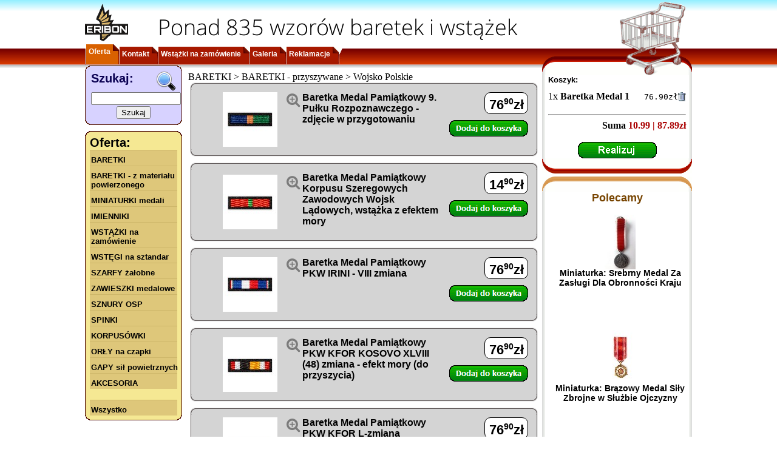

--- FILE ---
content_type: text/html; charset=UTF-8
request_url: https://baretki.eu/index.php?kategoria=6&dodaj=3762&rand=1&strona=3
body_size: 6138
content:
<!DOCTYPE html PUBLIC "-//W3C//DTD XHTML 1.0 Transitional//EN"
        "http://www.w3.org/TR/xhtml1/DTD/xhtml1-transitional.dtd">
<html xmlns="http://www.w3.org/1999/xhtml" xml:lang="pl" lang="pl">
<head>
    <script async src="//pagead2.googlesyndication.com/pagead/js/adsbygoogle.js"></script>
    <script>
      (adsbygoogle = window.adsbygoogle || []).push({
        google_ad_client: "ca-pub-3911907195812589",
        enable_page_level_ads: true
      });
    </script>
    <meta http-equiv="Content-Type" content="application/xhtml+xml; charset=utf-8"/>
    <title>www.Baretki.eu - produkcja baretek, wstażki, imienniki</title>
    <meta name="Author" content="Dariusz Prochownik"/>
    <meta name="keywords"
          content="baretki, baretka, odznaczenie, odznaczenia, medal, medale, order, ordery, sklep internetowy"/>
    <meta name="description"
          content="Od lat tworzymy baretki dla różnych służb mundurowych. Jeżeli potrzebujesz baretki do swojego odznaczenia na tej stronie możesz ją zamówić. Wykonujemy również niestandardowe zamówienia."/>
    <meta name="robots" content="index,follow"/>
    <link rel="stylesheet" href="css/font-eribon4.min.css" type="text/css"/>
    <link rel="stylesheet" href="https://baretki.eu/css/layout35.min.css?_r=3" type="text/css"/>
    <script language="javascript" type="text/javascript">
        
        var pageURL = "https://baretki.eu/";
        var sessionx = "279b8cae45ffe019680000253e2ea139b2ba73eb";
                        var salt = "181912091246970c3302fbb9844517993";
        
    </script>
    <script language="javascript" src="https://baretki.eu/js/jquery.min.js?_av=6" type="text/javascript"></script>
    <script language="javascript" src="https://baretki.eu/js/jquery.json.min.js?_av=6" type="text/javascript"></script>
    <script language="javascript" src="https://baretki.eu/js/encoder.min.js?_av=6" type="text/javascript"></script>
    <script language="javascript" src="https://baretki.eu/js/jquery.lightbox.min.js?_av=6" type="text/javascript"></script>
    <script language="javascript" src="https://baretki.eu/js/jquery.ui.min.js?_av=6" type="text/javascript"></script>
    <link rel="stylesheet" href="https://baretki.eu/css/jquery.lightbox.css?_av=6" type="text/css"/>
    <script language="javascript" src="https://baretki.eu/js/site.min.js?_av=6" type="text/javascript"></script>
    <link rel="shortcut icon" href="site.ico"/>
    
                <script language="javascript" src="https://baretki.eu/js/jquery.validate.min.js?_av=6" type="text/javascript"></script>
            <script language="javascript" src="https://baretki.eu/js/messages_pl.js?_av=6" type="text/javascript"></script>
            <script language="javascript" src="https://baretki.eu/js/products.min.js?_av=6" type="text/javascript"></script>
            <script language="javascript" src="https://baretki.eu/js/menuscroller2.min.js?_av=6" type="text/javascript"></script>
            <script language="javascript" src="https://baretki.eu/js/lmenu5.min.js?_av=6" type="text/javascript"></script>
            <script language="javascript" src="https://baretki.eu/js/tmenu.min.js?_av=6" type="text/javascript"></script>
            <script language="javascript" src="js/promoted.min.js?_av=6" type="text/javascript"></script>
                    
    
</head>
<body>
<div id="fb-root"></div>
<div id="canvas">
    <div id="sub-canvas">
        <div id="header" class="logo">
            <div class="head-info">Ponad 835 wzorów baretek i wstążek</div>
                                            </div>
        <div id="tmenu"><ul>
  <li class="start">&nbsp;</li>
    <li class="tmenu_item sel"><div><a class="std" href="https://baretki.eu/index.php">Oferta</a></div></li>
    <li class="tmenu_item"><div><a class="std" href="https://baretki.eu/contact.php">Kontakt</a></div></li>
    <li class="tmenu_item"><div><a class="std" href="https://baretki.eu/wstazki_na_zamowienie.php">Wstążki na zamówienie</a></div></li>
    <li class="tmenu_item"><div><a class="std" href="https://sites.google.com/site/wwwbaretkieu/">Galeria</a></div></li>
    <li class="tmenu_item"><div><a class="std" href="reklamacje.php">Reklamacje</a></div></li>
    <li class="end">&nbsp;</li>
</ul>
<div class="user_data">
</div>

</div>
                <div id="content" class="tbl">
                        <div class="lcolumn">
                <div class="lcolumn-content">
                    <table class="search_box" border="0" cellspacing="0" cellpadding="0">
  <tr><td class="tl"/><td class="tc"/><td class="tr"/></tr>
  <tr>
    <td class="ml"/>
    <td class="mc">
            <form action="https://baretki.eu/index.php?kategoria=-1" name="szukaj" method="post">
        <table class="search_params">
          <tr><td class="tal tam search_label">Szukaj:<img class="right" src="https://baretki.eu/img/layout/search/loup.gif"/></td></tr>
          <tr><td class="tal"><input type="edit" name="search_text" class="search_text"/></td></tr>
          <tr><td class="tac"><input type="submit" value="Szukaj"/></td></tr>
        </table>
      </form>
    </td>
    <td class="mr"/>
  </tr>
  <tr><td class="bl"/><td class="bc"/><td class="br"/></tr>
</table>                    
                                                    <table class="lmenu" border="0" cellspacing="0" cellpadding="0">
        <tr>
            <td class="tl"/>
            <td class="tc"/>
            <td class="tr"/>
        </tr>
        <tr>
            <td class="ml"/>
            <td class="mc">
                <p class="lmenu_label">Oferta:</p>
                <div id="lmenu_items" style="display:none">
                                                <a href="javascript:" class="std">BARETKI</a>
            <div>
                                            <a href="javascript:" class="std">BARETKI  -  z pinsami</a>
            <div>
                                                            <a href="https://baretki.eu/index.php?kategoria=120" class="std products-owner">Wojsko Polskie</a>
                                                                    <a href="https://baretki.eu/index.php?kategoria=121" class="std products-owner">Wojsko (zagraniczne)</a>
                                                                    <a href="https://baretki.eu/index.php?kategoria=122" class="std products-owner">Straż Pożarna</a>
                                                                    <a href="https://baretki.eu/index.php?kategoria=123" class="std products-owner">Policja</a>
                                                                    <a href="https://baretki.eu/index.php?kategoria=133" class="std products-owner">Łowiectwo</a>
                                                                    <a href="https://baretki.eu/index.php?kategoria=124" class="std products-owner">PCK</a>
                                                                    <a href="https://baretki.eu/index.php?kategoria=125" class="std products-owner">Kombatanckie</a>
                                                                    <a href="https://baretki.eu/index.php?kategoria=163" class="std products-owner">Krwiodawstwo</a>
                                                                    <a href="https://baretki.eu/index.php?kategoria=126" class="std products-owner">Kultura/Edukacja</a>
                                                                    <a href="https://baretki.eu/index.php?kategoria=127" class="std products-owner">Straż Graniczna Służba Celna</a>
                                                                    <a href="https://baretki.eu/index.php?kategoria=128" class="std products-owner">Służba Więzienna</a>
                                                                    <a href="https://baretki.eu/index.php?kategoria=162" class="std products-owner">Straż Miejska</a>
                                                                    <a href="https://baretki.eu/index.php?kategoria=129" class="std products-owner">Harcerstwo</a>
                                                                    <a href="https://baretki.eu/index.php?kategoria=132" class="std products-owner">LOK</a>
                                                                    <a href="https://baretki.eu/index.php?kategoria=135" class="std products-owner">Samorządowe</a>
                                                                    <a href="https://baretki.eu/index.php?kategoria=130" class="std products-owner">Górnictwo</a>
                                                                    <a href="https://baretki.eu/index.php?kategoria=131" class="std products-owner">PTTK/Turystyka</a>
                                                                    <a href="https://baretki.eu/index.php?kategoria=134" class="std products-owner">Rosja, ZSRR</a>
                                                                    <a href="https://baretki.eu/index.php?kategoria=136" class="std products-owner">Inne ...</a>
                                                                    <a href="https://baretki.eu/index.php?kategoria=137" class="std products-owner">Inne</a>
                                    </div>
                                        <a href="javascript:" class="std">BARETKI  -  przyszywane</a>
            <div>
                                                            <span class="sel2">Wojsko Polskie</span>
                                                                    <a href="https://baretki.eu/index.php?kategoria=24" class="std products-owner">Wojsko (zagraniczne)</a>
                                                                    <a href="https://baretki.eu/index.php?kategoria=4" class="std products-owner">Straż Pożarna</a>
                                                                    <a href="https://baretki.eu/index.php?kategoria=2" class="std products-owner">Policja</a>
                                                                    <a href="https://baretki.eu/index.php?kategoria=13" class="std products-owner">PCK</a>
                                                                    <a href="https://baretki.eu/index.php?kategoria=1" class="std products-owner">Kombatanckie</a>
                                                                    <a href="https://baretki.eu/index.php?kategoria=164" class="std products-owner">Krwiodawstwo</a>
                                                                    <a href="https://baretki.eu/index.php?kategoria=14" class="std products-owner">Kultura/Edukacja</a>
                                                                    <a href="https://baretki.eu/index.php?kategoria=3" class="std products-owner">Straż Graniczna Służba Celna</a>
                                                                    <a href="https://baretki.eu/index.php?kategoria=5" class="std products-owner">Służba Więzienna</a>
                                                                    <a href="https://baretki.eu/index.php?kategoria=67" class="std products-owner">Straż Miejska</a>
                                                                    <a href="https://baretki.eu/index.php?kategoria=7" class="std products-owner">Harcerstwo</a>
                                                                    <a href="https://baretki.eu/index.php?kategoria=9" class="std products-owner">Górnictwo</a>
                                                                    <a href="https://baretki.eu/index.php?kategoria=11" class="std products-owner">PTTK/Turystyka</a>
                                                                    <a href="https://baretki.eu/index.php?kategoria=10" class="std products-owner">LOK</a>
                                                                    <a href="https://baretki.eu/index.php?kategoria=12" class="std products-owner">Łowiectwo</a>
                                                                    <a href="https://baretki.eu/index.php?kategoria=40" class="std products-owner">Rosja, ZSRR</a>
                                                                    <a href="https://baretki.eu/index.php?kategoria=59" class="std products-owner">Samorządowe</a>
                                                                    <a href="https://baretki.eu/index.php?kategoria=15" class="std products-owner">Inne</a>
                                    </div>
                                        <a href="javascript:" class="std">CYFRY, akcesoria</a>
            <div>
                                                            <a href="https://baretki.eu/index.php?kategoria=174" class="std products-owner">Motylkowa zatyczka</a>
                                                                    <a href="https://baretki.eu/index.php?kategoria=139" class="std products-owner">Cyfry</a>
                                    </div>
                        </div>
                                                        <a href="https://baretki.eu/index.php?kategoria=169" class="std products-owner">BARETKI  -  z materiału powierzonego</a>
                                                                    <a href="https://baretki.eu/index.php?kategoria=108" class="std products-owner">MINIATURKI medali</a>
                                                                    <a href="https://baretki.eu/index.php?kategoria=61" class="std products-owner">IMIENNIKI</a>
                                                                    <a href="https://baretki.eu/index.php?kategoria=188" class="std products-owner">WSTĄŻKI na zamówienie</a>
                                                                    <a href="https://baretki.eu/index.php?kategoria=167" class="std products-owner">WSTĘGI na sztandar</a>
                                                                    <a href="https://baretki.eu/index.php?kategoria=168" class="std products-owner">SZARFY żałobne</a>
                                                                    <a href="https://baretki.eu/index.php?kategoria=156" class="std products-owner">ZAWIESZKI medalowe</a>
                                                                    <a href="https://baretki.eu/index.php?kategoria=182" class="std products-owner">SZNURY OSP</a>
                                                    <a href="javascript:" class="std">SPINKI</a>
            <div>
                                                            <a href="https://baretki.eu/index.php?kategoria=171" class="std products-owner">Straż Pożarna</a>
                                                                    <a href="https://baretki.eu/index.php?kategoria=172" class="std products-owner">Wyjściowe</a>
                                    </div>
                                                        <a href="https://baretki.eu/index.php?kategoria=106" class="std products-owner">KORPUSÓWKI</a>
                                                                    <a href="https://baretki.eu/index.php?kategoria=114" class="std products-owner">ORŁY na czapki</a>
                                                    <a href="javascript:" class="std">GAPY sił powietrznych</a>
            <div>
                                                            <a href="https://baretki.eu/index.php?kategoria=178" class="std products-owner">Kategoria 1</a>
                                    </div>
                                        <a href="javascript:" class="std">AKCESORIA</a>
            <div>
                                                            <a href="https://baretki.eu/index.php?kategoria=157" class="std products-owner">INNE</a>
                                    </div>
                            <br/>
                                                <a href="https://baretki.eu/index.php?kategoria=wszystko" class="std products-owner">Wszystko</a>
                                        </div>
            </td>
            <td class="mr"/>
        </tr>
        <tr>
            <td class="bl"/>
            <td class="bc"/>
            <td class="br"/>
        </tr>
    </table>
                    
                </div>
            </div>
            <div id="content-cell">
                <div id="content-cell-body">
                                        
                        <table class="asyncMsg">
	<tr><td class="etl"/><td class="etc"/><td class="etr"/></tr>
	<tr><td class="eml"/><td class="emc red_bold errMsg">
			&nbsp;
	</td><td class="emr"/></tr>
	<tr><td class="ebl"/><td class="ebc"/><td class="ebr"/></tr>
</table>                        
    
            <div class="position-info"></div>
                    <a name="prod_4276" class="frame product">
            <table id="prod_4276" class="frame product">
                <tr>
                    <td class="tl"/>
                    <td class="tc"/>
                    <td class="tr"/>
                </tr>
                <tr>
                    <td class="ml"/>
                    <td class="mc">
                        <table class="product_data">
                            <tr>
                                                                <td class="img">
                                                                            <a href="https://baretki.eu/img/products/file_68766ea801ed6.jpg" class="preview">
                                            <div class="product-preview" style="background-image: url(https://baretki.eu/img/products/file_68766ea8001ea.jpg)">
                                                <i class="er er-img-preview">&#xf017;</i>
                                            </div>
                                        </a>
                                                                                                        </td>
                                <td class="at al prod_name">
                                    <b>
                                                                                <span class="item-name-container" title="0466&#10;Baretka Medal Pamiątkowy 9. Pułku Rozpoznawczego - zdjęcie w przygotowaniu">
                                            Baretka Medal Pamiątkowy 9. Pułku Rozpoznawczego - zdjęcie w przygotowaniu
									    </span>
                                                                                                                        <br/>
                                                                            </b>
                                    <div class="description"></div>
                                </td>
                                <td class="at ac price">
                                                                        <span class="price">76<span>,</span><sup>90</sup>zł</span><br/>
                                                                                                                        <a class="green_button" href="https://baretki.eu/index.php?kategoria=6&amp;strona=3&amp;dodaj=4276&amp;rand=2#prod_4276">&nbsp;</a>
                                            <div class="remove hidden">
                                                <a class="red_button" href="https://baretki.eu/index.php?kategoria=6&amp;strona=3&amp;usun=4276&amp;rand=3#prod_4276">&nbsp;</a>
                                                &nbsp;<img src="https://baretki.eu//img/cart.gif" alt=""/><b><span
                                                            class="cart_count">x0</span></b>
                                            </div>
                                                                                                            </td>
                            </tr>
                        </table>
                    </td>
                    <td class="mr"/>
                </tr>
                <tr>
                    <td class="bl"/>
                    <td class="bc"/>
                    <td class="br"/>
                </tr>
            </table>
        </a>
                <a name="prod_4075" class="frame product">
            <table id="prod_4075" class="frame product">
                <tr>
                    <td class="tl"/>
                    <td class="tc"/>
                    <td class="tr"/>
                </tr>
                <tr>
                    <td class="ml"/>
                    <td class="mc">
                        <table class="product_data">
                            <tr>
                                                                <td class="img">
                                                                            <a href="https://baretki.eu/img/products/file_66b24199c71b9.jpg" class="preview">
                                            <div class="product-preview" style="background-image: url(https://baretki.eu/img/products/file_66b24199c51df.jpg)">
                                                <i class="er er-img-preview">&#xf017;</i>
                                            </div>
                                        </a>
                                                                                                        </td>
                                <td class="at al prod_name">
                                    <b>
                                                                                <span class="item-name-container" title="0600&#10;Baretka Medal Pamiątkowy Korpusu Szeregowych Zawodowych Wojsk Lądowych, wstążka z efektem mory">
                                            Baretka Medal Pamiątkowy Korpusu Szeregowych Zawodowych Wojsk Lądowych, wstążka z efektem mory
									    </span>
                                                                                                                        <br/>
                                                                            </b>
                                    <div class="description"></div>
                                </td>
                                <td class="at ac price">
                                                                        <span class="price">14<span>,</span><sup>90</sup>zł</span><br/>
                                                                                                                        <a class="green_button" href="https://baretki.eu/index.php?kategoria=6&amp;strona=3&amp;dodaj=4075&amp;rand=4#prod_4075">&nbsp;</a>
                                            <div class="remove hidden">
                                                <a class="red_button" href="https://baretki.eu/index.php?kategoria=6&amp;strona=3&amp;usun=4075&amp;rand=5#prod_4075">&nbsp;</a>
                                                &nbsp;<img src="https://baretki.eu//img/cart.gif" alt=""/><b><span
                                                            class="cart_count">x0</span></b>
                                            </div>
                                                                                                            </td>
                            </tr>
                        </table>
                    </td>
                    <td class="mr"/>
                </tr>
                <tr>
                    <td class="bl"/>
                    <td class="bc"/>
                    <td class="br"/>
                </tr>
            </table>
        </a>
                <a name="prod_4386" class="frame product">
            <table id="prod_4386" class="frame product">
                <tr>
                    <td class="tl"/>
                    <td class="tc"/>
                    <td class="tr"/>
                </tr>
                <tr>
                    <td class="ml"/>
                    <td class="mc">
                        <table class="product_data">
                            <tr>
                                                                <td class="img">
                                                                            <a href="https://baretki.eu/img/products/file_68ea816a0dad7.jpg" class="preview">
                                            <div class="product-preview" style="background-image: url(https://baretki.eu/img/products/file_68ea816a07b74.jpg)">
                                                <i class="er er-img-preview">&#xf017;</i>
                                            </div>
                                        </a>
                                                                                                        </td>
                                <td class="at al prod_name">
                                    <b>
                                                                                <span class="item-name-container" title="0645&#10;Baretka Medal Pamiątkowy PKW IRINI - VIII zmiana">
                                            Baretka Medal Pamiątkowy PKW IRINI - VIII zmiana
									    </span>
                                                                                                                        <br/>
                                                                            </b>
                                    <div class="description"></div>
                                </td>
                                <td class="at ac price">
                                                                        <span class="price">76<span>,</span><sup>90</sup>zł</span><br/>
                                                                                                                        <a class="green_button" href="https://baretki.eu/index.php?kategoria=6&amp;strona=3&amp;dodaj=4386&amp;rand=6#prod_4386">&nbsp;</a>
                                            <div class="remove hidden">
                                                <a class="red_button" href="https://baretki.eu/index.php?kategoria=6&amp;strona=3&amp;usun=4386&amp;rand=7#prod_4386">&nbsp;</a>
                                                &nbsp;<img src="https://baretki.eu//img/cart.gif" alt=""/><b><span
                                                            class="cart_count">x0</span></b>
                                            </div>
                                                                                                            </td>
                            </tr>
                        </table>
                    </td>
                    <td class="mr"/>
                </tr>
                <tr>
                    <td class="bl"/>
                    <td class="bc"/>
                    <td class="br"/>
                </tr>
            </table>
        </a>
                <a name="prod_4058" class="frame product">
            <table id="prod_4058" class="frame product">
                <tr>
                    <td class="tl"/>
                    <td class="tc"/>
                    <td class="tr"/>
                </tr>
                <tr>
                    <td class="ml"/>
                    <td class="mc">
                        <table class="product_data">
                            <tr>
                                                                <td class="img">
                                                                            <a href="https://baretki.eu/img/products/file_66fbd2f6e57cd.jpg" class="preview">
                                            <div class="product-preview" style="background-image: url(https://baretki.eu/img/products/file_66fbd2f6d5f16.jpg)">
                                                <i class="er er-img-preview">&#xf017;</i>
                                            </div>
                                        </a>
                                                                                                        </td>
                                <td class="at al prod_name">
                                    <b>
                                                                                <span class="item-name-container" title="0597&#10;Baretka Medal Pamiątkowy PKW KFOR KOSOVO XLVIII (48) zmiana - efekt mory (do przyszycia)">
                                            Baretka Medal Pamiątkowy PKW KFOR KOSOVO XLVIII (48) zmiana - efekt mory (do przyszycia)
									    </span>
                                                                                                                        <br/>
                                                                            </b>
                                    <div class="description"></div>
                                </td>
                                <td class="at ac price">
                                                                        <span class="price">76<span>,</span><sup>90</sup>zł</span><br/>
                                                                                                                        <a class="green_button" href="https://baretki.eu/index.php?kategoria=6&amp;strona=3&amp;dodaj=4058&amp;rand=8#prod_4058">&nbsp;</a>
                                            <div class="remove hidden">
                                                <a class="red_button" href="https://baretki.eu/index.php?kategoria=6&amp;strona=3&amp;usun=4058&amp;rand=9#prod_4058">&nbsp;</a>
                                                &nbsp;<img src="https://baretki.eu//img/cart.gif" alt=""/><b><span
                                                            class="cart_count">x0</span></b>
                                            </div>
                                                                                                            </td>
                            </tr>
                        </table>
                    </td>
                    <td class="mr"/>
                </tr>
                <tr>
                    <td class="bl"/>
                    <td class="bc"/>
                    <td class="br"/>
                </tr>
            </table>
        </a>
                <a name="prod_4288" class="frame product">
            <table id="prod_4288" class="frame product">
                <tr>
                    <td class="tl"/>
                    <td class="tc"/>
                    <td class="tr"/>
                </tr>
                <tr>
                    <td class="ml"/>
                    <td class="mc">
                        <table class="product_data">
                            <tr>
                                                                <td class="img">
                                                                            <a href="https://baretki.eu/img/products/file_68766f717ac13.jpg" class="preview">
                                            <div class="product-preview" style="background-image: url(https://baretki.eu/img/products/file_68766f7179342.jpg)">
                                                <i class="er er-img-preview">&#xf017;</i>
                                            </div>
                                        </a>
                                                                                                        </td>
                                <td class="at al prod_name">
                                    <b>
                                                                                <span class="item-name-container" title="0520&#10;Baretka Medal Pamiątkowy PKW KFOR L-zmiana">
                                            Baretka Medal Pamiątkowy PKW KFOR L-zmiana
									    </span>
                                                                                                                        <br/>
                                                                            </b>
                                    <div class="description"></div>
                                </td>
                                <td class="at ac price">
                                                                        <span class="price">76<span>,</span><sup>90</sup>zł</span><br/>
                                                                                                                        <a class="green_button" href="https://baretki.eu/index.php?kategoria=6&amp;strona=3&amp;dodaj=4288&amp;rand=10#prod_4288">&nbsp;</a>
                                            <div class="remove hidden">
                                                <a class="red_button" href="https://baretki.eu/index.php?kategoria=6&amp;strona=3&amp;usun=4288&amp;rand=11#prod_4288">&nbsp;</a>
                                                &nbsp;<img src="https://baretki.eu//img/cart.gif" alt=""/><b><span
                                                            class="cart_count">x0</span></b>
                                            </div>
                                                                                                            </td>
                            </tr>
                        </table>
                    </td>
                    <td class="mr"/>
                </tr>
                <tr>
                    <td class="bl"/>
                    <td class="bc"/>
                    <td class="br"/>
                </tr>
            </table>
        </a>
                <a name="prod_4290" class="frame product">
            <table id="prod_4290" class="frame product">
                <tr>
                    <td class="tl"/>
                    <td class="tc"/>
                    <td class="tr"/>
                </tr>
                <tr>
                    <td class="ml"/>
                    <td class="mc">
                        <table class="product_data">
                            <tr>
                                                                <td class="img">
                                                                            <a href="https://baretki.eu/img/products/file_68766fe913ff5.jpg" class="preview">
                                            <div class="product-preview" style="background-image: url(https://baretki.eu/img/products/file_68766fe9129e5.jpg)">
                                                <i class="er er-img-preview">&#xf017;</i>
                                            </div>
                                        </a>
                                                                                                        </td>
                                <td class="at al prod_name">
                                    <b>
                                                                                <span class="item-name-container" title="0520_1&#10;Baretka Medal Pamiątkowy PKW KFOR L-zmiana, z okuciem &quot;L&quot; - zdjęcie w przygotowaniu">
                                            Baretka Medal Pamiątkowy PKW KFOR L-zmiana, z okuciem &quot;L&quot; - zdjęcie w przygotowaniu
									    </span>
                                                                                                                        <br/>
                                                                            </b>
                                    <div class="description"></div>
                                </td>
                                <td class="at ac price">
                                                                        <span class="price">86<span>,</span><sup>90</sup>zł</span><br/>
                                                                                                                        <a class="green_button" href="https://baretki.eu/index.php?kategoria=6&amp;strona=3&amp;dodaj=4290&amp;rand=12#prod_4290">&nbsp;</a>
                                            <div class="remove hidden">
                                                <a class="red_button" href="https://baretki.eu/index.php?kategoria=6&amp;strona=3&amp;usun=4290&amp;rand=13#prod_4290">&nbsp;</a>
                                                &nbsp;<img src="https://baretki.eu//img/cart.gif" alt=""/><b><span
                                                            class="cart_count">x0</span></b>
                                            </div>
                                                                                                            </td>
                            </tr>
                        </table>
                    </td>
                    <td class="mr"/>
                </tr>
                <tr>
                    <td class="bl"/>
                    <td class="bc"/>
                    <td class="br"/>
                </tr>
            </table>
        </a>
                <a name="prod_4404" class="frame product">
            <table id="prod_4404" class="frame product">
                <tr>
                    <td class="tl"/>
                    <td class="tc"/>
                    <td class="tr"/>
                </tr>
                <tr>
                    <td class="ml"/>
                    <td class="mc">
                        <table class="product_data">
                            <tr>
                                                                <td class="img">
                                                                            <a href="https://baretki.eu/img/products/file_6942ef15aef4f.jpg" class="preview">
                                            <div class="product-preview" style="background-image: url(https://baretki.eu/img/products/file_6942ef15acd4c.jpg)">
                                                <i class="er er-img-preview">&#xf017;</i>
                                            </div>
                                        </a>
                                                                                                        </td>
                                <td class="at al prod_name">
                                    <b>
                                                                                <span class="item-name-container" title="0653K&#10;Baretka Medal Pamiątkowy PKW KFOR LI zmiana">
                                            Baretka Medal Pamiątkowy PKW KFOR LI zmiana
									    </span>
                                                                                                                        <br/>
                                                                            </b>
                                    <div class="description"></div>
                                </td>
                                <td class="at ac price">
                                                                        <span class="price">14<span>,</span><sup>90</sup>zł</span><br/>
                                                                                                                        <a class="green_button" href="https://baretki.eu/index.php?kategoria=6&amp;strona=3&amp;dodaj=4404&amp;rand=14#prod_4404">&nbsp;</a>
                                            <div class="remove hidden">
                                                <a class="red_button" href="https://baretki.eu/index.php?kategoria=6&amp;strona=3&amp;usun=4404&amp;rand=15#prod_4404">&nbsp;</a>
                                                &nbsp;<img src="https://baretki.eu//img/cart.gif" alt=""/><b><span
                                                            class="cart_count">x0</span></b>
                                            </div>
                                                                                                            </td>
                            </tr>
                        </table>
                    </td>
                    <td class="mr"/>
                </tr>
                <tr>
                    <td class="bl"/>
                    <td class="bc"/>
                    <td class="br"/>
                </tr>
            </table>
        </a>
                <a name="prod_4099" class="frame product">
            <table id="prod_4099" class="frame product">
                <tr>
                    <td class="tl"/>
                    <td class="tc"/>
                    <td class="tr"/>
                </tr>
                <tr>
                    <td class="ml"/>
                    <td class="mc">
                        <table class="product_data">
                            <tr>
                                                                <td class="img">
                                                                            <a href="https://baretki.eu/img/products/file_66feb8e778662.jpg" class="preview">
                                            <div class="product-preview" style="background-image: url(https://baretki.eu/img/products/file_66feb8e7b7337.jpg)">
                                                <i class="er er-img-preview">&#xf017;</i>
                                            </div>
                                        </a>
                                                                                                        </td>
                                <td class="at al prod_name">
                                    <b>
                                                                                <span class="item-name-container" title="0603&#10;Baretka Medal Pamiątkowy PKW KFOR XLII zmiana">
                                            Baretka Medal Pamiątkowy PKW KFOR XLII zmiana
									    </span>
                                                                                                                        <br/>
                                                                            </b>
                                    <div class="description"></div>
                                </td>
                                <td class="at ac price">
                                                                        <span class="price">76<span>,</span><sup>90</sup>zł</span><br/>
                                                                                                                        <a class="green_button" href="https://baretki.eu/index.php?kategoria=6&amp;strona=3&amp;dodaj=4099&amp;rand=16#prod_4099">&nbsp;</a>
                                            <div class="remove hidden">
                                                <a class="red_button" href="https://baretki.eu/index.php?kategoria=6&amp;strona=3&amp;usun=4099&amp;rand=17#prod_4099">&nbsp;</a>
                                                &nbsp;<img src="https://baretki.eu//img/cart.gif" alt=""/><b><span
                                                            class="cart_count">x0</span></b>
                                            </div>
                                                                                                            </td>
                            </tr>
                        </table>
                    </td>
                    <td class="mr"/>
                </tr>
                <tr>
                    <td class="bl"/>
                    <td class="bc"/>
                    <td class="br"/>
                </tr>
            </table>
        </a>
                <a name="prod_4101" class="frame product">
            <table id="prod_4101" class="frame product">
                <tr>
                    <td class="tl"/>
                    <td class="tc"/>
                    <td class="tr"/>
                </tr>
                <tr>
                    <td class="ml"/>
                    <td class="mc">
                        <table class="product_data">
                            <tr>
                                                                <td class="img">
                                                                            <a href="https://baretki.eu/img/products/file_66feb97bb3891.jpg" class="preview">
                                            <div class="product-preview" style="background-image: url(https://baretki.eu/img/products/file_66feb97bb8ecd.jpg)">
                                                <i class="er er-img-preview">&#xf017;</i>
                                            </div>
                                        </a>
                                                                                                        </td>
                                <td class="at al prod_name">
                                    <b>
                                                                                <span class="item-name-container" title="0603&#10;Baretka Medal Pamiątkowy PKW KFOR XLIII zmiana">
                                            Baretka Medal Pamiątkowy PKW KFOR XLIII zmiana
									    </span>
                                                                                                                        <br/>
                                                                            </b>
                                    <div class="description"></div>
                                </td>
                                <td class="at ac price">
                                                                        <span class="price">76<span>,</span><sup>90</sup>zł</span><br/>
                                                                                                                        <a class="green_button" href="https://baretki.eu/index.php?kategoria=6&amp;strona=3&amp;dodaj=4101&amp;rand=18#prod_4101">&nbsp;</a>
                                            <div class="remove hidden">
                                                <a class="red_button" href="https://baretki.eu/index.php?kategoria=6&amp;strona=3&amp;usun=4101&amp;rand=19#prod_4101">&nbsp;</a>
                                                &nbsp;<img src="https://baretki.eu//img/cart.gif" alt=""/><b><span
                                                            class="cart_count">x0</span></b>
                                            </div>
                                                                                                            </td>
                            </tr>
                        </table>
                    </td>
                    <td class="mr"/>
                </tr>
                <tr>
                    <td class="bl"/>
                    <td class="bc"/>
                    <td class="br"/>
                </tr>
            </table>
        </a>
                <a name="prod_4235" class="frame product">
            <table id="prod_4235" class="frame product">
                <tr>
                    <td class="tl"/>
                    <td class="tc"/>
                    <td class="tr"/>
                </tr>
                <tr>
                    <td class="ml"/>
                    <td class="mc">
                        <table class="product_data">
                            <tr>
                                                                <td class="img">
                                                                            <a href="https://baretki.eu/img/products/file_67f3a7d3c309d.jpg" class="preview">
                                            <div class="product-preview" style="background-image: url(https://baretki.eu/img/products/file_67f3a7d3c8d37.jpg)">
                                                <i class="er er-img-preview">&#xf017;</i>
                                            </div>
                                        </a>
                                                                                                        </td>
                                <td class="at al prod_name">
                                    <b>
                                                                                <span class="item-name-container" title="0465&#10;Baretka Medal Pamiątkowy PKW KFOR XLIV zmiana">
                                            Baretka Medal Pamiątkowy PKW KFOR XLIV zmiana
									    </span>
                                                                                                                        <br/>
                                                                            </b>
                                    <div class="description"></div>
                                </td>
                                <td class="at ac price">
                                                                        <span class="price">76<span>,</span><sup>90</sup>zł</span><br/>
                                                                                                                        <a class="green_button" href="https://baretki.eu/index.php?kategoria=6&amp;strona=3&amp;dodaj=4235&amp;rand=20#prod_4235">&nbsp;</a>
                                            <div class="remove hidden">
                                                <a class="red_button" href="https://baretki.eu/index.php?kategoria=6&amp;strona=3&amp;usun=4235&amp;rand=21#prod_4235">&nbsp;</a>
                                                &nbsp;<img src="https://baretki.eu//img/cart.gif" alt=""/><b><span
                                                            class="cart_count">x0</span></b>
                                            </div>
                                                                                                            </td>
                            </tr>
                        </table>
                    </td>
                    <td class="mr"/>
                </tr>
                <tr>
                    <td class="bl"/>
                    <td class="bc"/>
                    <td class="br"/>
                </tr>
            </table>
        </a>
                <a name="prod_4103" class="frame product">
            <table id="prod_4103" class="frame product">
                <tr>
                    <td class="tl"/>
                    <td class="tc"/>
                    <td class="tr"/>
                </tr>
                <tr>
                    <td class="ml"/>
                    <td class="mc">
                        <table class="product_data">
                            <tr>
                                                                <td class="img">
                                                                            <a href="https://baretki.eu/img/products/file_66feba3f38d70.jpg" class="preview">
                                            <div class="product-preview" style="background-image: url(https://baretki.eu/img/products/file_66feba3ecd4d6.jpg)">
                                                <i class="er er-img-preview">&#xf017;</i>
                                            </div>
                                        </a>
                                                                                                        </td>
                                <td class="at al prod_name">
                                    <b>
                                                                                <span class="item-name-container" title="0604&#10;Baretka Medal Pamiątkowy PKW Łotwa XIV zmiana">
                                            Baretka Medal Pamiątkowy PKW Łotwa XIV zmiana
									    </span>
                                                                                                                        <br/>
                                                                            </b>
                                    <div class="description"></div>
                                </td>
                                <td class="at ac price">
                                                                        <span class="price">76<span>,</span><sup>90</sup>zł</span><br/>
                                                                                                                        <a class="green_button" href="https://baretki.eu/index.php?kategoria=6&amp;strona=3&amp;dodaj=4103&amp;rand=22#prod_4103">&nbsp;</a>
                                            <div class="remove hidden">
                                                <a class="red_button" href="https://baretki.eu/index.php?kategoria=6&amp;strona=3&amp;usun=4103&amp;rand=23#prod_4103">&nbsp;</a>
                                                &nbsp;<img src="https://baretki.eu//img/cart.gif" alt=""/><b><span
                                                            class="cart_count">x0</span></b>
                                            </div>
                                                                                                            </td>
                            </tr>
                        </table>
                    </td>
                    <td class="mr"/>
                </tr>
                <tr>
                    <td class="bl"/>
                    <td class="bc"/>
                    <td class="br"/>
                </tr>
            </table>
        </a>
                <a name="prod_4347" class="frame product">
            <table id="prod_4347" class="frame product">
                <tr>
                    <td class="tl"/>
                    <td class="tc"/>
                    <td class="tr"/>
                </tr>
                <tr>
                    <td class="ml"/>
                    <td class="mc">
                        <table class="product_data">
                            <tr>
                                                                <td class="img">
                                                                            <a href="https://baretki.eu/img/products/file_68c31662907bf.jpg" class="preview">
                                            <div class="product-preview" style="background-image: url(https://baretki.eu/img/products/file_68c3166293515.jpg)">
                                                <i class="er er-img-preview">&#xf017;</i>
                                            </div>
                                        </a>
                                                                                                        </td>
                                <td class="at al prod_name">
                                    <b>
                                                                                <span class="item-name-container" title="0638&#10;Baretka Medal Pamiątkowy PKW Łotwa XVI zmiana kompania czołgów">
                                            Baretka Medal Pamiątkowy PKW Łotwa XVI zmiana kompania czołgów
									    </span>
                                                                                                                        <br/>
                                                                            </b>
                                    <div class="description"></div>
                                </td>
                                <td class="at ac price">
                                                                        <span class="price">76<span>,</span><sup>90</sup>zł</span><br/>
                                                                                                                        <a class="green_button" href="https://baretki.eu/index.php?kategoria=6&amp;strona=3&amp;dodaj=4347&amp;rand=24#prod_4347">&nbsp;</a>
                                            <div class="remove hidden">
                                                <a class="red_button" href="https://baretki.eu/index.php?kategoria=6&amp;strona=3&amp;usun=4347&amp;rand=25#prod_4347">&nbsp;</a>
                                                &nbsp;<img src="https://baretki.eu//img/cart.gif" alt=""/><b><span
                                                            class="cart_count">x0</span></b>
                                            </div>
                                                                                                            </td>
                            </tr>
                        </table>
                    </td>
                    <td class="mr"/>
                </tr>
                <tr>
                    <td class="bl"/>
                    <td class="bc"/>
                    <td class="br"/>
                </tr>
            </table>
        </a>
                <a name="prod_4105" class="frame product">
            <table id="prod_4105" class="frame product">
                <tr>
                    <td class="tl"/>
                    <td class="tc"/>
                    <td class="tr"/>
                </tr>
                <tr>
                    <td class="ml"/>
                    <td class="mc">
                        <table class="product_data">
                            <tr>
                                                                <td class="img">
                                                                            <a href="https://baretki.eu/img/products/file_66febaea58721.jpg" class="preview">
                                            <div class="product-preview" style="background-image: url(https://baretki.eu/img/products/file_66febaea3172b.jpg)">
                                                <i class="er er-img-preview">&#xf017;</i>
                                            </div>
                                        </a>
                                                                                                        </td>
                                <td class="at al prod_name">
                                    <b>
                                                                                <span class="item-name-container" title="0605&#10;Baretka Medal Pamiątkowy PKW Rumunia VIII zmiana">
                                            Baretka Medal Pamiątkowy PKW Rumunia VIII zmiana
									    </span>
                                                                                                                        <br/>
                                                                            </b>
                                    <div class="description"></div>
                                </td>
                                <td class="at ac price">
                                                                        <span class="price">76<span>,</span><sup>90</sup>zł</span><br/>
                                                                                                                        <a class="green_button" href="https://baretki.eu/index.php?kategoria=6&amp;strona=3&amp;dodaj=4105&amp;rand=26#prod_4105">&nbsp;</a>
                                            <div class="remove hidden">
                                                <a class="red_button" href="https://baretki.eu/index.php?kategoria=6&amp;strona=3&amp;usun=4105&amp;rand=27#prod_4105">&nbsp;</a>
                                                &nbsp;<img src="https://baretki.eu//img/cart.gif" alt=""/><b><span
                                                            class="cart_count">x0</span></b>
                                            </div>
                                                                                                            </td>
                            </tr>
                        </table>
                    </td>
                    <td class="mr"/>
                </tr>
                <tr>
                    <td class="bl"/>
                    <td class="bc"/>
                    <td class="br"/>
                </tr>
            </table>
        </a>
                <a name="prod_4107" class="frame product">
            <table id="prod_4107" class="frame product">
                <tr>
                    <td class="tl"/>
                    <td class="tc"/>
                    <td class="tr"/>
                </tr>
                <tr>
                    <td class="ml"/>
                    <td class="mc">
                        <table class="product_data">
                            <tr>
                                                                <td class="img">
                                                                            <a href="https://baretki.eu/img/products/file_66febb9363d34.jpg" class="preview">
                                            <div class="product-preview" style="background-image: url(https://baretki.eu/img/products/file_66febb934fb2b.jpg)">
                                                <i class="er er-img-preview">&#xf017;</i>
                                            </div>
                                        </a>
                                                                                                        </td>
                                <td class="at al prod_name">
                                    <b>
                                                                                <span class="item-name-container" title="0605&#10;Baretka Medal Pamiątkowy PKW Rumunia X zmiana">
                                            Baretka Medal Pamiątkowy PKW Rumunia X zmiana
									    </span>
                                                                                                                        <br/>
                                                                            </b>
                                    <div class="description"></div>
                                </td>
                                <td class="at ac price">
                                                                        <span class="price">76<span>,</span><sup>90</sup>zł</span><br/>
                                                                                                                        <a class="green_button" href="https://baretki.eu/index.php?kategoria=6&amp;strona=3&amp;dodaj=4107&amp;rand=28#prod_4107">&nbsp;</a>
                                            <div class="remove hidden">
                                                <a class="red_button" href="https://baretki.eu/index.php?kategoria=6&amp;strona=3&amp;usun=4107&amp;rand=29#prod_4107">&nbsp;</a>
                                                &nbsp;<img src="https://baretki.eu//img/cart.gif" alt=""/><b><span
                                                            class="cart_count">x0</span></b>
                                            </div>
                                                                                                            </td>
                            </tr>
                        </table>
                    </td>
                    <td class="mr"/>
                </tr>
                <tr>
                    <td class="bl"/>
                    <td class="bc"/>
                    <td class="br"/>
                </tr>
            </table>
        </a>
                <a name="prod_4231" class="frame product">
            <table id="prod_4231" class="frame product">
                <tr>
                    <td class="tl"/>
                    <td class="tc"/>
                    <td class="tr"/>
                </tr>
                <tr>
                    <td class="ml"/>
                    <td class="mc">
                        <table class="product_data">
                            <tr>
                                                                <td class="img">
                                                                            <a href="https://baretki.eu/img/products/file_67f3a73919b15.jpg" class="preview">
                                            <div class="product-preview" style="background-image: url(https://baretki.eu/img/products/file_67f3a73913bc5.jpg)">
                                                <i class="er er-img-preview">&#xf017;</i>
                                            </div>
                                        </a>
                                                                                                        </td>
                                <td class="at al prod_name">
                                    <b>
                                                                                <span class="item-name-container" title="0463&#10;Baretka Medal Pamiątkowy PKW Łotwa">
                                            Baretka Medal Pamiątkowy PKW Łotwa
									    </span>
                                                                                                                        <br/>
                                                                            </b>
                                    <div class="description"></div>
                                </td>
                                <td class="at ac price">
                                                                        <span class="price">76<span>,</span><sup>90</sup>zł</span><br/>
                                                                                                                        <a class="green_button" href="https://baretki.eu/index.php?kategoria=6&amp;strona=3&amp;dodaj=4231&amp;rand=30#prod_4231">&nbsp;</a>
                                            <div class="remove hidden">
                                                <a class="red_button" href="https://baretki.eu/index.php?kategoria=6&amp;strona=3&amp;usun=4231&amp;rand=31#prod_4231">&nbsp;</a>
                                                &nbsp;<img src="https://baretki.eu//img/cart.gif" alt=""/><b><span
                                                            class="cart_count">x0</span></b>
                                            </div>
                                                                                                            </td>
                            </tr>
                        </table>
                    </td>
                    <td class="mr"/>
                </tr>
                <tr>
                    <td class="bl"/>
                    <td class="bc"/>
                    <td class="br"/>
                </tr>
            </table>
        </a>
                <a name="prod_4233" class="frame product">
            <table id="prod_4233" class="frame product">
                <tr>
                    <td class="tl"/>
                    <td class="tc"/>
                    <td class="tr"/>
                </tr>
                <tr>
                    <td class="ml"/>
                    <td class="mc">
                        <table class="product_data">
                            <tr>
                                                                <td class="img">
                                                                            <a href="https://baretki.eu/img/products/file_67f3a7813ca65.jpg" class="preview">
                                            <div class="product-preview" style="background-image: url(https://baretki.eu/img/products/file_67f3a7813eaaf.jpg)">
                                                <i class="er er-img-preview">&#xf017;</i>
                                            </div>
                                        </a>
                                                                                                        </td>
                                <td class="at al prod_name">
                                    <b>
                                                                                <span class="item-name-container" title="0464&#10;Baretka Medal Pamiątkowy PKW Rumunia XIV zmiana">
                                            Baretka Medal Pamiątkowy PKW Rumunia XIV zmiana
									    </span>
                                                                                                                        <br/>
                                                                            </b>
                                    <div class="description"></div>
                                </td>
                                <td class="at ac price">
                                                                        <span class="price">76<span>,</span><sup>90</sup>zł</span><br/>
                                                                                                                        <a class="green_button" href="https://baretki.eu/index.php?kategoria=6&amp;strona=3&amp;dodaj=4233&amp;rand=32#prod_4233">&nbsp;</a>
                                            <div class="remove hidden">
                                                <a class="red_button" href="https://baretki.eu/index.php?kategoria=6&amp;strona=3&amp;usun=4233&amp;rand=33#prod_4233">&nbsp;</a>
                                                &nbsp;<img src="https://baretki.eu//img/cart.gif" alt=""/><b><span
                                                            class="cart_count">x0</span></b>
                                            </div>
                                                                                                            </td>
                            </tr>
                        </table>
                    </td>
                    <td class="mr"/>
                </tr>
                <tr>
                    <td class="bl"/>
                    <td class="bc"/>
                    <td class="br"/>
                </tr>
            </table>
        </a>
                <a name="prod_4021" class="frame product">
            <table id="prod_4021" class="frame product">
                <tr>
                    <td class="tl"/>
                    <td class="tc"/>
                    <td class="tr"/>
                </tr>
                <tr>
                    <td class="ml"/>
                    <td class="mc">
                        <table class="product_data">
                            <tr>
                                                                <td class="img">
                                                                            <a href="https://baretki.eu/img/products/file_661d4a6ac6842.jpg" class="preview">
                                            <div class="product-preview" style="background-image: url(https://baretki.eu/img/products/file_661d4a6a85168.jpg)">
                                                <i class="er er-img-preview">&#xf017;</i>
                                            </div>
                                        </a>
                                                                                                        </td>
                                <td class="at al prod_name">
                                    <b>
                                                                                <span class="item-name-container" title="0590&#10;Baretka Medal Pamiątkowy PKW Turcja - V zmiana">
                                            Baretka Medal Pamiątkowy PKW Turcja - V zmiana
									    </span>
                                                                                                                        <br/>
                                                                            </b>
                                    <div class="description"></div>
                                </td>
                                <td class="at ac price">
                                                                        <span class="price">76<span>,</span><sup>90</sup>zł</span><br/>
                                                                                                                        <a class="green_button" href="https://baretki.eu/index.php?kategoria=6&amp;strona=3&amp;dodaj=4021&amp;rand=34#prod_4021">&nbsp;</a>
                                            <div class="remove hidden">
                                                <a class="red_button" href="https://baretki.eu/index.php?kategoria=6&amp;strona=3&amp;usun=4021&amp;rand=35#prod_4021">&nbsp;</a>
                                                &nbsp;<img src="https://baretki.eu//img/cart.gif" alt=""/><b><span
                                                            class="cart_count">x0</span></b>
                                            </div>
                                                                                                            </td>
                            </tr>
                        </table>
                    </td>
                    <td class="mr"/>
                </tr>
                <tr>
                    <td class="bl"/>
                    <td class="bc"/>
                    <td class="br"/>
                </tr>
            </table>
        </a>
                <a name="prod_4300" class="frame product">
            <table id="prod_4300" class="frame product">
                <tr>
                    <td class="tl"/>
                    <td class="tc"/>
                    <td class="tr"/>
                </tr>
                <tr>
                    <td class="ml"/>
                    <td class="mc">
                        <table class="product_data">
                            <tr>
                                                                <td class="img">
                                                                            <a href="https://baretki.eu/img/products/file_6876705c43a93.jpg" class="preview">
                                            <div class="product-preview" style="background-image: url(https://baretki.eu/img/products/file_6876705c42236.jpg)">
                                                <i class="er er-img-preview">&#xf017;</i>
                                            </div>
                                        </a>
                                                                                                        </td>
                                <td class="at al prod_name">
                                    <b>
                                                                                <span class="item-name-container" title="0472&#10;Baretka Medal Pamiątkowy PKW Turcja TAMT VII zmiana">
                                            Baretka Medal Pamiątkowy PKW Turcja TAMT VII zmiana
									    </span>
                                                                                                                        <br/>
                                                                            </b>
                                    <div class="description"></div>
                                </td>
                                <td class="at ac price">
                                                                        <span class="price">76<span>,</span><sup>90</sup>zł</span><br/>
                                                                                                                        <a class="green_button" href="https://baretki.eu/index.php?kategoria=6&amp;strona=3&amp;dodaj=4300&amp;rand=36#prod_4300">&nbsp;</a>
                                            <div class="remove hidden">
                                                <a class="red_button" href="https://baretki.eu/index.php?kategoria=6&amp;strona=3&amp;usun=4300&amp;rand=37#prod_4300">&nbsp;</a>
                                                &nbsp;<img src="https://baretki.eu//img/cart.gif" alt=""/><b><span
                                                            class="cart_count">x0</span></b>
                                            </div>
                                                                                                            </td>
                            </tr>
                        </table>
                    </td>
                    <td class="mr"/>
                </tr>
                <tr>
                    <td class="bl"/>
                    <td class="bc"/>
                    <td class="br"/>
                </tr>
            </table>
        </a>
                <a name="prod_4017" class="frame product">
            <table id="prod_4017" class="frame product">
                <tr>
                    <td class="tl"/>
                    <td class="tc"/>
                    <td class="tr"/>
                </tr>
                <tr>
                    <td class="ml"/>
                    <td class="mc">
                        <table class="product_data">
                            <tr>
                                                                <td class="img">
                                                                            <a href="https://baretki.eu/img/products/file_661d4872091e3.jpg" class="preview">
                                            <div class="product-preview" style="background-image: url(https://baretki.eu/img/products/file_661d487201482.jpg)">
                                                <i class="er er-img-preview">&#xf017;</i>
                                            </div>
                                        </a>
                                                                                                        </td>
                                <td class="at al prod_name">
                                    <b>
                                                                                <span class="item-name-container" title="0588&#10;Baretka Medal Pamiątkowy PKW Turcja-III zmiana">
                                            Baretka Medal Pamiątkowy PKW Turcja-III zmiana
									    </span>
                                                                                                                        <br/>
                                                                            </b>
                                    <div class="description"></div>
                                </td>
                                <td class="at ac price">
                                                                        <span class="price">76<span>,</span><sup>90</sup>zł</span><br/>
                                                                                                                        <a class="green_button" href="https://baretki.eu/index.php?kategoria=6&amp;strona=3&amp;dodaj=4017&amp;rand=38#prod_4017">&nbsp;</a>
                                            <div class="remove hidden">
                                                <a class="red_button" href="https://baretki.eu/index.php?kategoria=6&amp;strona=3&amp;usun=4017&amp;rand=39#prod_4017">&nbsp;</a>
                                                &nbsp;<img src="https://baretki.eu//img/cart.gif" alt=""/><b><span
                                                            class="cart_count">x0</span></b>
                                            </div>
                                                                                                            </td>
                            </tr>
                        </table>
                    </td>
                    <td class="mr"/>
                </tr>
                <tr>
                    <td class="bl"/>
                    <td class="bc"/>
                    <td class="br"/>
                </tr>
            </table>
        </a>
                <a name="prod_4414" class="frame product">
            <table id="prod_4414" class="frame product">
                <tr>
                    <td class="tl"/>
                    <td class="tc"/>
                    <td class="tr"/>
                </tr>
                <tr>
                    <td class="ml"/>
                    <td class="mc">
                        <table class="product_data">
                            <tr>
                                                                <td class="img">
                                                                            <a href="https://baretki.eu/img/products/file_6942ee8dcb5ca.jpg" class="preview">
                                            <div class="product-preview" style="background-image: url(https://baretki.eu/img/products/file_6942ee8dc9ccd.jpg)">
                                                <i class="er er-img-preview">&#xf017;</i>
                                            </div>
                                        </a>
                                                                                                        </td>
                                <td class="at al prod_name">
                                    <b>
                                                                                <span class="item-name-container" title="0651&#10;Baretka Medal Pamiątkowy X zmiany w Republice Kosowa">
                                            Baretka Medal Pamiątkowy X zmiany w Republice Kosowa
									    </span>
                                                                                                                        <br/>
                                                                            </b>
                                    <div class="description"></div>
                                </td>
                                <td class="at ac price">
                                                                        <span class="price">76<span>,</span><sup>90</sup>zł</span><br/>
                                                                                                                        <a class="green_button" href="https://baretki.eu/index.php?kategoria=6&amp;strona=3&amp;dodaj=4414&amp;rand=40#prod_4414">&nbsp;</a>
                                            <div class="remove hidden">
                                                <a class="red_button" href="https://baretki.eu/index.php?kategoria=6&amp;strona=3&amp;usun=4414&amp;rand=41#prod_4414">&nbsp;</a>
                                                &nbsp;<img src="https://baretki.eu//img/cart.gif" alt=""/><b><span
                                                            class="cart_count">x0</span></b>
                                            </div>
                                                                                                            </td>
                            </tr>
                        </table>
                    </td>
                    <td class="mr"/>
                </tr>
                <tr>
                    <td class="bl"/>
                    <td class="bc"/>
                    <td class="br"/>
                </tr>
            </table>
        </a>
                <a name="prod_4382" class="frame product">
            <table id="prod_4382" class="frame product">
                <tr>
                    <td class="tl"/>
                    <td class="tc"/>
                    <td class="tr"/>
                </tr>
                <tr>
                    <td class="ml"/>
                    <td class="mc">
                        <table class="product_data">
                            <tr>
                                                                <td class="img">
                                                                            <a href="https://baretki.eu/img/products/file_68ea81a8aad7b.jpg" class="preview">
                                            <div class="product-preview" style="background-image: url(https://baretki.eu/img/products/file_68ea81a8a9bff.jpg)">
                                                <i class="er er-img-preview">&#xf017;</i>
                                            </div>
                                        </a>
                                                                                                        </td>
                                <td class="at al prod_name">
                                    <b>
                                                                                <span class="item-name-container" title="0652&#10;Baretka Medal Pamiątkowy XXVII zmiany PKW EURFOR ALTHEA w Bośni i Hercegowinie, wstążka z efektem mory">
                                            Baretka Medal Pamiątkowy XXVII zmiany PKW EURFOR ALTHEA w Bośni i Hercegowinie, wstążka z efektem mory
									    </span>
                                                                                                                        <br/>
                                                                            </b>
                                    <div class="description"></div>
                                </td>
                                <td class="at ac price">
                                                                        <span class="price">76<span>,</span><sup>90</sup>zł</span><br/>
                                                                                                                        <a class="green_button" href="https://baretki.eu/index.php?kategoria=6&amp;strona=3&amp;dodaj=4382&amp;rand=42#prod_4382">&nbsp;</a>
                                            <div class="remove hidden">
                                                <a class="red_button" href="https://baretki.eu/index.php?kategoria=6&amp;strona=3&amp;usun=4382&amp;rand=43#prod_4382">&nbsp;</a>
                                                &nbsp;<img src="https://baretki.eu//img/cart.gif" alt=""/><b><span
                                                            class="cart_count">x0</span></b>
                                            </div>
                                                                                                            </td>
                            </tr>
                        </table>
                    </td>
                    <td class="mr"/>
                </tr>
                <tr>
                    <td class="bl"/>
                    <td class="bc"/>
                    <td class="br"/>
                </tr>
            </table>
        </a>
                <a name="prod_3888" class="frame product">
            <table id="prod_3888" class="frame product">
                <tr>
                    <td class="tl"/>
                    <td class="tc"/>
                    <td class="tr"/>
                </tr>
                <tr>
                    <td class="ml"/>
                    <td class="mc">
                        <table class="product_data">
                            <tr>
                                                                <td class="img">
                                                                            <a href="https://baretki.eu/img/products/file_68767139ab5b4.jpg" class="preview">
                                            <div class="product-preview" style="background-image: url(https://baretki.eu/img/products/file_68767139a9a19.jpg)">
                                                <i class="er er-img-preview">&#xf017;</i>
                                            </div>
                                        </a>
                                                                                                        </td>
                                <td class="at al prod_name">
                                    <b>
                                                                                <span class="item-name-container" title="0419&#10;Baretka Medal PKW XII zmiana Irak (2021/2022)">
                                            Baretka Medal PKW XII zmiana Irak (2021/2022)
									    </span>
                                                                                                                        <br/>
                                                                            </b>
                                    <div class="description"></div>
                                </td>
                                <td class="at ac price">
                                                                        <span class="price">14<span>,</span><sup>90</sup>zł</span><br/>
                                                                                                                        <a class="green_button" href="https://baretki.eu/index.php?kategoria=6&amp;strona=3&amp;dodaj=3888&amp;rand=44#prod_3888">&nbsp;</a>
                                            <div class="remove hidden">
                                                <a class="red_button" href="https://baretki.eu/index.php?kategoria=6&amp;strona=3&amp;usun=3888&amp;rand=45#prod_3888">&nbsp;</a>
                                                &nbsp;<img src="https://baretki.eu//img/cart.gif" alt=""/><b><span
                                                            class="cart_count">x0</span></b>
                                            </div>
                                                                                                            </td>
                            </tr>
                        </table>
                    </td>
                    <td class="mr"/>
                </tr>
                <tr>
                    <td class="bl"/>
                    <td class="bc"/>
                    <td class="br"/>
                </tr>
            </table>
        </a>
                <a name="prod_4227" class="frame product">
            <table id="prod_4227" class="frame product">
                <tr>
                    <td class="tl"/>
                    <td class="tc"/>
                    <td class="tr"/>
                </tr>
                <tr>
                    <td class="ml"/>
                    <td class="mc">
                        <table class="product_data">
                            <tr>
                                                                <td class="img">
                                                                            <a href="https://baretki.eu/img/products/file_67f38cd009a8a.jpg" class="preview">
                                            <div class="product-preview" style="background-image: url(https://baretki.eu/img/products/file_67f38ccfc7836.jpg)">
                                                <i class="er er-img-preview">&#xf017;</i>
                                            </div>
                                        </a>
                                                                                                        </td>
                                <td class="at al prod_name">
                                    <b>
                                                                                <span class="item-name-container" title="0460&#10;Baretka Medal Pro Veterani">
                                            Baretka Medal Pro Veterani
									    </span>
                                                                                                                        <br/>
                                                                            </b>
                                    <div class="description"></div>
                                </td>
                                <td class="at ac price">
                                                                        <span class="price">19<span>,</span><sup>90</sup>zł</span><br/>
                                                                                                                        <a class="green_button" href="https://baretki.eu/index.php?kategoria=6&amp;strona=3&amp;dodaj=4227&amp;rand=46#prod_4227">&nbsp;</a>
                                            <div class="remove hidden">
                                                <a class="red_button" href="https://baretki.eu/index.php?kategoria=6&amp;strona=3&amp;usun=4227&amp;rand=47#prod_4227">&nbsp;</a>
                                                &nbsp;<img src="https://baretki.eu//img/cart.gif" alt=""/><b><span
                                                            class="cart_count">x0</span></b>
                                            </div>
                                                                                                            </td>
                            </tr>
                        </table>
                    </td>
                    <td class="mr"/>
                </tr>
                <tr>
                    <td class="bl"/>
                    <td class="bc"/>
                    <td class="br"/>
                </tr>
            </table>
        </a>
                <a name="prod_4428" class="frame product">
            <table id="prod_4428" class="frame product">
                <tr>
                    <td class="tl"/>
                    <td class="tc"/>
                    <td class="tr"/>
                </tr>
                <tr>
                    <td class="ml"/>
                    <td class="mc">
                        <table class="product_data">
                            <tr>
                                                                <td class="img">
                                                                            <a href="https://baretki.eu/img/products/file_6942fdfe7c2eb.jpg" class="preview">
                                            <div class="product-preview" style="background-image: url(https://baretki.eu/img/products/file_6942fdfe702b1.jpg)">
                                                <i class="er er-img-preview">&#xf017;</i>
                                            </div>
                                        </a>
                                                                                                        </td>
                                <td class="at al prod_name">
                                    <b>
                                                                                <span class="item-name-container" title="0648&#10;Baretka Medal Serve Patriae">
                                            Baretka Medal Serve Patriae
									    </span>
                                                                                                                        <br/>
                                                                            </b>
                                    <div class="description"></div>
                                </td>
                                <td class="at ac price">
                                                                        <span class="price">14<span>,</span><sup>90</sup>zł</span><br/>
                                                                                                                        <a class="green_button" href="https://baretki.eu/index.php?kategoria=6&amp;strona=3&amp;dodaj=4428&amp;rand=48#prod_4428">&nbsp;</a>
                                            <div class="remove hidden">
                                                <a class="red_button" href="https://baretki.eu/index.php?kategoria=6&amp;strona=3&amp;usun=4428&amp;rand=49#prod_4428">&nbsp;</a>
                                                &nbsp;<img src="https://baretki.eu//img/cart.gif" alt=""/><b><span
                                                            class="cart_count">x0</span></b>
                                            </div>
                                                                                                            </td>
                            </tr>
                        </table>
                    </td>
                    <td class="mr"/>
                </tr>
                <tr>
                    <td class="bl"/>
                    <td class="bc"/>
                    <td class="br"/>
                </tr>
            </table>
        </a>
                <a name="prod_4256" class="frame product">
            <table id="prod_4256" class="frame product">
                <tr>
                    <td class="tl"/>
                    <td class="tc"/>
                    <td class="tr"/>
                </tr>
                <tr>
                    <td class="ml"/>
                    <td class="mc">
                        <table class="product_data">
                            <tr>
                                                                <td class="img">
                                                                            <a href="https://baretki.eu/img/products/file_67f3ad192b343.jpg" class="preview">
                                            <div class="product-preview" style="background-image: url(https://baretki.eu/img/products/file_67f3ad19292cf.jpg)">
                                                <i class="er er-img-preview">&#xf017;</i>
                                            </div>
                                        </a>
                                                                                                        </td>
                                <td class="at al prod_name">
                                    <b>
                                                                                <span class="item-name-container" title="0624&#10;Baretka Medal Stowarzyszenia Kombatantów Misji Pokojowych ONZ-Koło nr 3 Jarosław">
                                            Baretka Medal Stowarzyszenia Kombatantów Misji Pokojowych ONZ-Koło nr 3 Jarosław
									    </span>
                                                                                                                        <br/>
                                                                            </b>
                                    <div class="description"></div>
                                </td>
                                <td class="at ac price">
                                                                        <span class="price">76<span>,</span><sup>90</sup>zł</span><br/>
                                                                                                                        <a class="green_button" href="https://baretki.eu/index.php?kategoria=6&amp;strona=3&amp;dodaj=4256&amp;rand=50#prod_4256">&nbsp;</a>
                                            <div class="remove hidden">
                                                <a class="red_button" href="https://baretki.eu/index.php?kategoria=6&amp;strona=3&amp;usun=4256&amp;rand=51#prod_4256">&nbsp;</a>
                                                &nbsp;<img src="https://baretki.eu//img/cart.gif" alt=""/><b><span
                                                            class="cart_count">x0</span></b>
                                            </div>
                                                                                                            </td>
                            </tr>
                        </table>
                    </td>
                    <td class="mr"/>
                </tr>
                <tr>
                    <td class="bl"/>
                    <td class="bc"/>
                    <td class="br"/>
                </tr>
            </table>
        </a>
                <a name="prod_4177" class="frame product">
            <table id="prod_4177" class="frame product">
                <tr>
                    <td class="tl"/>
                    <td class="tc"/>
                    <td class="tr"/>
                </tr>
                <tr>
                    <td class="ml"/>
                    <td class="mc">
                        <table class="product_data">
                            <tr>
                                                                <td class="img">
                                                                            <a href="https://baretki.eu/img/products/file_67d6d0094a278.jpg" class="preview">
                                            <div class="product-preview" style="background-image: url(https://baretki.eu/img/products/file_67d6d009463b8.jpg)">
                                                <i class="er er-img-preview">&#xf017;</i>
                                            </div>
                                        </a>
                                                                                                        </td>
                                <td class="at al prod_name">
                                    <b>
                                                                                <span class="item-name-container" title="0067ok.con&#10;Baretka Medal UE z okuciem CONCORDIA">
                                            Baretka Medal UE z okuciem CONCORDIA
									    </span>
                                                                                                                        <br/>
                                                                            </b>
                                    <div class="description"></div>
                                </td>
                                <td class="at ac price">
                                                                        <span class="price">96<span>,</span><sup>90</sup>zł</span><br/>
                                                                                                                        <a class="green_button" href="https://baretki.eu/index.php?kategoria=6&amp;strona=3&amp;dodaj=4177&amp;rand=52#prod_4177">&nbsp;</a>
                                            <div class="remove hidden">
                                                <a class="red_button" href="https://baretki.eu/index.php?kategoria=6&amp;strona=3&amp;usun=4177&amp;rand=53#prod_4177">&nbsp;</a>
                                                &nbsp;<img src="https://baretki.eu//img/cart.gif" alt=""/><b><span
                                                            class="cart_count">x0</span></b>
                                            </div>
                                                                                                            </td>
                            </tr>
                        </table>
                    </td>
                    <td class="mr"/>
                </tr>
                <tr>
                    <td class="bl"/>
                    <td class="bc"/>
                    <td class="br"/>
                </tr>
            </table>
        </a>
                <a name="prod_4090" class="frame product">
            <table id="prod_4090" class="frame product">
                <tr>
                    <td class="tl"/>
                    <td class="tc"/>
                    <td class="tr"/>
                </tr>
                <tr>
                    <td class="ml"/>
                    <td class="mc">
                        <table class="product_data">
                            <tr>
                                                                <td class="img">
                                                                            <a href="https://baretki.eu/img/products/file_6722192b54a62.jpg" class="preview">
                                            <div class="product-preview" style="background-image: url(https://baretki.eu/img/products/file_672211798cc8e.jpg)">
                                                <i class="er er-img-preview">&#xf017;</i>
                                            </div>
                                        </a>
                                                                                                        </td>
                                <td class="at al prod_name">
                                    <b>
                                                                                <span class="item-name-container" title="0066ok.iri&#10;Baretka Medal Wspólnej Europejskiej Polityki Bezpieczeństwa i Obrony z okuciem IRINI">
                                            Baretka Medal Wspólnej Europejskiej Polityki Bezpieczeństwa i Obrony z okuciem IRINI
									    </span>
                                                                                                                        <br/>
                                                                            </b>
                                    <div class="description"></div>
                                </td>
                                <td class="at ac price">
                                                                        <span class="price">24<span>,</span><sup>90</sup>zł</span><br/>
                                                                                                                        <a class="green_button" href="https://baretki.eu/index.php?kategoria=6&amp;strona=3&amp;dodaj=4090&amp;rand=54#prod_4090">&nbsp;</a>
                                            <div class="remove hidden">
                                                <a class="red_button" href="https://baretki.eu/index.php?kategoria=6&amp;strona=3&amp;usun=4090&amp;rand=55#prod_4090">&nbsp;</a>
                                                &nbsp;<img src="https://baretki.eu//img/cart.gif" alt=""/><b><span
                                                            class="cart_count">x0</span></b>
                                            </div>
                                                                                                            </td>
                            </tr>
                        </table>
                    </td>
                    <td class="mr"/>
                </tr>
                <tr>
                    <td class="bl"/>
                    <td class="bc"/>
                    <td class="br"/>
                </tr>
            </table>
        </a>
                <a name="prod_4095" class="frame product">
            <table id="prod_4095" class="frame product">
                <tr>
                    <td class="tl"/>
                    <td class="tc"/>
                    <td class="tr"/>
                </tr>
                <tr>
                    <td class="ml"/>
                    <td class="mc">
                        <table class="product_data">
                            <tr>
                                                                <td class="img">
                                                                            <a href="https://baretki.eu/img/products/file_67226f3dd06bb.jpg" class="preview">
                                            <div class="product-preview" style="background-image: url(https://baretki.eu/img/products/file_67226f3dbf1cd.jpg)">
                                                <i class="er er-img-preview">&#xf017;</i>
                                            </div>
                                        </a>
                                                                                                        </td>
                                <td class="at al prod_name">
                                    <b>
                                                                                <span class="item-name-container" title="0067ok.iri&#10;Baretka Medal Wspólnej Europejskiej Polityki Bezpieczeństwa i Obrony z okuciem IRINI">
                                            Baretka Medal Wspólnej Europejskiej Polityki Bezpieczeństwa i Obrony z okuciem IRINI
									    </span>
                                                                                                                        <br/>
                                                                            </b>
                                    <div class="description"></div>
                                </td>
                                <td class="at ac price">
                                                                        <span class="price">24<span>,</span><sup>90</sup>zł</span><br/>
                                                                                                                        <a class="green_button" href="https://baretki.eu/index.php?kategoria=6&amp;strona=3&amp;dodaj=4095&amp;rand=56#prod_4095">&nbsp;</a>
                                            <div class="remove hidden">
                                                <a class="red_button" href="https://baretki.eu/index.php?kategoria=6&amp;strona=3&amp;usun=4095&amp;rand=57#prod_4095">&nbsp;</a>
                                                &nbsp;<img src="https://baretki.eu//img/cart.gif" alt=""/><b><span
                                                            class="cart_count">x0</span></b>
                                            </div>
                                                                                                            </td>
                            </tr>
                        </table>
                    </td>
                    <td class="mr"/>
                </tr>
                <tr>
                    <td class="bl"/>
                    <td class="bc"/>
                    <td class="br"/>
                </tr>
            </table>
        </a>
                <a name="prod_4430" class="frame product">
            <table id="prod_4430" class="frame product">
                <tr>
                    <td class="tl"/>
                    <td class="tc"/>
                    <td class="tr"/>
                </tr>
                <tr>
                    <td class="ml"/>
                    <td class="mc">
                        <table class="product_data">
                            <tr>
                                                                <td class="img">
                                                                            <a href="https://baretki.eu/img/products/file_6942ffbfc0086.jpg" class="preview">
                                            <div class="product-preview" style="background-image: url(https://baretki.eu/img/products/file_6942ffbfbdf3e.jpg)">
                                                <i class="er er-img-preview">&#xf017;</i>
                                            </div>
                                        </a>
                                                                                                        </td>
                                <td class="at al prod_name">
                                    <b>
                                                                                <span class="item-name-container" title="0067ok.ukr&#10;Baretka Medal Wspólnej Polityki Bezpieczeństwa i Obrony za misję w Ukrainie, z okuciem EUMAM UKRAINE">
                                            Baretka Medal Wspólnej Polityki Bezpieczeństwa i Obrony za misję w Ukrainie, z okuciem EUMAM UKRAINE
									    </span>
                                                                                                                        <br/>
                                                                            </b>
                                    <div class="description"></div>
                                </td>
                                <td class="at ac price">
                                                                        <span class="price">86<span>,</span><sup>90</sup>zł</span><br/>
                                                                                                                        <a class="green_button" href="https://baretki.eu/index.php?kategoria=6&amp;strona=3&amp;dodaj=4430&amp;rand=58#prod_4430">&nbsp;</a>
                                            <div class="remove hidden">
                                                <a class="red_button" href="https://baretki.eu/index.php?kategoria=6&amp;strona=3&amp;usun=4430&amp;rand=59#prod_4430">&nbsp;</a>
                                                &nbsp;<img src="https://baretki.eu//img/cart.gif" alt=""/><b><span
                                                            class="cart_count">x0</span></b>
                                            </div>
                                                                                                            </td>
                            </tr>
                        </table>
                    </td>
                    <td class="mr"/>
                </tr>
                <tr>
                    <td class="bl"/>
                    <td class="bc"/>
                    <td class="br"/>
                </tr>
            </table>
        </a>
                <a name="prod_4376" class="frame product">
            <table id="prod_4376" class="frame product">
                <tr>
                    <td class="tl"/>
                    <td class="tc"/>
                    <td class="tr"/>
                </tr>
                <tr>
                    <td class="ml"/>
                    <td class="mc">
                        <table class="product_data">
                            <tr>
                                                                <td class="img">
                                                                            <a href="https://baretki.eu/img/products/file_68ecd8680d2ae.jpg" class="preview">
                                            <div class="product-preview" style="background-image: url(https://baretki.eu/img/products/file_68ecd8680be85.jpg)">
                                                <i class="er er-img-preview">&#xf017;</i>
                                            </div>
                                        </a>
                                                                                                        </td>
                                <td class="at al prod_name">
                                    <b>
                                                                                <span class="item-name-container" title="0066ok.ukr&#10;Baretka Medal Wspólnej Polityki Bezpieczeństwa i Obrony za misję w Ukrainie, z okuciem EUMAM Ukraine (personel UE:instruktorzy,żołnierze i cywile)">
                                            Baretka Medal Wspólnej Polityki Bezpieczeństwa i Obrony za misję w Ukrainie, z okuciem EUMAM Ukraine (personel UE:instruktorzy,żołnierze i cywile)
									    </span>
                                                                                                                        <br/>
                                                                            </b>
                                    <div class="description"></div>
                                </td>
                                <td class="at ac price">
                                                                        <span class="price">86<span>,</span><sup>90</sup>zł</span><br/>
                                                                                                                        <a class="green_button" href="https://baretki.eu/index.php?kategoria=6&amp;strona=3&amp;dodaj=4376&amp;rand=60#prod_4376">&nbsp;</a>
                                            <div class="remove hidden">
                                                <a class="red_button" href="https://baretki.eu/index.php?kategoria=6&amp;strona=3&amp;usun=4376&amp;rand=61#prod_4376">&nbsp;</a>
                                                &nbsp;<img src="https://baretki.eu//img/cart.gif" alt=""/><b><span
                                                            class="cart_count">x0</span></b>
                                            </div>
                                                                                                            </td>
                            </tr>
                        </table>
                    </td>
                    <td class="mr"/>
                </tr>
                <tr>
                    <td class="bl"/>
                    <td class="bc"/>
                    <td class="br"/>
                </tr>
            </table>
        </a>
            
        <div class="pages">
        <b>Strony</b>&nbsp;
                                    <a class="page_num std" href="https://baretki.eu/index.php?kategoria=6&amp;dodaj=3762&amp;rand=1&amp;strona=1">1</a>
                                                <a class="page_num std" href="https://baretki.eu/index.php?kategoria=6&amp;dodaj=3762&amp;rand=1&amp;strona=2">2</a>
                                                <div class="page_num current">3</div>
                                                <a class="page_num std" href="https://baretki.eu/index.php?kategoria=6&amp;dodaj=3762&amp;rand=1&amp;strona=4">4</a>
                                                <a class="page_num std" href="https://baretki.eu/index.php?kategoria=6&amp;dodaj=3762&amp;rand=1&amp;strona=5">5</a>
                                                <a class="page_num std" href="https://baretki.eu/index.php?kategoria=6&amp;dodaj=3762&amp;rand=1&amp;strona=6">6</a>
                                                <a class="page_num std" href="https://baretki.eu/index.php?kategoria=6&amp;dodaj=3762&amp;rand=1&amp;strona=7">7</a>
                                                <a class="page_num std" href="https://baretki.eu/index.php?kategoria=6&amp;dodaj=3762&amp;rand=1&amp;strona=8">8</a>
                                                <a class="page_num std" href="https://baretki.eu/index.php?kategoria=6&amp;dodaj=3762&amp;rand=1&amp;strona=9">9</a>
                        </div>
<div class="products-loader-error" style="display: none"></div>
<div class="products-loader" style="display:none" data-current-page="3" data-page-count="9" data-page-category-id="6" is-visible="false" >
    Pobieram kolejne produkty<br/>
    Proszę czekać
</div>
                    
                                    </div>
            </div>
                            </div>
    </div>
    
        <div id="cart-canvas" class="cart">
            <table class="cart layout"><tr><td class="tl">&nbsp;</td><td class="tc">&nbsp;</td><td class="tr">&nbsp;</td></tr></table>            <div class="rcolumn-content">
                <table class="cart layout">
	<tr>
		<td class="ml">&nbsp;</td>
		<td class="mc">
			<p class="cart_label">Koszyk:</p>
			<div class="cart_items">
				<table class="cart_items" cellpadding="0" cellspacing="0">
											<tr class="prod_3762">
							<td class="name"><span class="count">1</span>x&nbsp;<a href="https://baretki.eu/produkt.php?produkt=3762&rand=62" title="Baretka Medal 1 Samodzielnej Brygady Spadochronowej PSZ na Zachodzie - ARNHEM DRIEL"><b>Baretka Medal 1 Samodzielnej Brygady Spadochronowej PSZ na Zachodzie - ARNHEM DRIEL</b></a></td>
							<td class="price"><pre><span class="price">76.90</span>zł<a class="trash_button" href="https://baretki.eu/index.php?kategoria=6&amp;strona=3&amp;czysc=3762&amp;rand=63">&nbsp;</a></pre></td>
						</tr>
										
					<tr><td colspan="2"><hr/></td></tr>
					<tr><td class="ar" colspan="2"><b>Suma&nbsp;</b><span class="kwota">10.99 | 87.89zł</span></td></tr>
					<tr><td colspan="2" class="ac"><br/><a class="green_button2" href="https://baretki.eu/zamowienie.php">&nbsp;</a></td></tr>
				</table>
			</div>
			<div class="cart_noitems undisplayed">
				<p id="empty_cart_message">Jeszcze nic nie dodano do koszyka</p>
			</div>
		</td>
		<td class="mr">&nbsp;</td>
	</tr>
</table>
<table class="cart layout"><tr><td class="bl">&nbsp;</td><td class="bc">&nbsp;</td><td class="br">&nbsp;</td></tr></table>                			
<table class="promoted layout top"><tr><td class="tl">&nbsp;</td><td class="tc">&nbsp;</td><td class="tr">&nbsp;</td></tr></table>
<table class="promoted" border="0" cellspacing="0" cellpadding="0">					
	<tr>
		<td class="ml"/>
		<td class="mc">
			<span class="title">Polecamy</span>
																						<a class="img promo" style="background-image:url(img/products/file_578ce5445629d.jpg)" href="https://baretki.eu/produkt.php?produkt=1878&rand=64">
												Miniaturka: Srebrny Medal Za Zasługi Dla Obronności Kraju		
											</a>									
																										<a class="img promo" style="background-image:url(img/products/file_6942faa9957a3.jpg)" href="https://baretki.eu/produkt.php?produkt=4402&rand=65">
												Miniaturka: Brązowy Medal Siły Zbrojne w Służbie Ojczyzny		
											</a>									
																										<a class="img promo" style="background-image:url(img/products/file_6942fa8e5507b.jpg)" href="https://baretki.eu/produkt.php?produkt=4400&rand=66">
												Miniaturka: Srebrny Medal Siły Zbrojne w Służbie Ojczyzny		
											</a>									
									</td>
		<td class="mr"/>
	</tr>					
</table>
<table class="promoted layout"><tr><td class="bl">&nbsp;</td><td class="bc">&nbsp;</td><td class="br">&nbsp;</td></tr></table>
            </div>
        </div>
    
</div>
</body>
</html>

--- FILE ---
content_type: text/html; charset=utf-8
request_url: https://www.google.com/recaptcha/api2/aframe
body_size: 265
content:
<!DOCTYPE HTML><html><head><meta http-equiv="content-type" content="text/html; charset=UTF-8"></head><body><script nonce="BDmTSmup7Anv6Z_kpOazBQ">/** Anti-fraud and anti-abuse applications only. See google.com/recaptcha */ try{var clients={'sodar':'https://pagead2.googlesyndication.com/pagead/sodar?'};window.addEventListener("message",function(a){try{if(a.source===window.parent){var b=JSON.parse(a.data);var c=clients[b['id']];if(c){var d=document.createElement('img');d.src=c+b['params']+'&rc='+(localStorage.getItem("rc::a")?sessionStorage.getItem("rc::b"):"");window.document.body.appendChild(d);sessionStorage.setItem("rc::e",parseInt(sessionStorage.getItem("rc::e")||0)+1);localStorage.setItem("rc::h",'1768997683718');}}}catch(b){}});window.parent.postMessage("_grecaptcha_ready", "*");}catch(b){}</script></body></html>

--- FILE ---
content_type: text/javascript
request_url: https://baretki.eu/js/site.min.js?_av=6
body_size: 667
content:
function onLoadHandler(init_fxn){var old_init=window.onload;var new_init=init_fxn;window.onload=function(){if(typeof old_init=="function")old_init();new_init()};return this}(function($){$.AddOnLoadCode=function(init_fxn){new onLoadHandler(init_fxn)}})(jQuery);function ShowAsyncMsg(msg,isError){if(typeof msg==="string"&&!$.trim(msg))return;var o=$(".asyncMsg");if(o.length==0)alert((isError?"Błąd":"Informacja")+"\n"+msg);else{var m=$(".emc",o);if(isError){o.addClass("err").removeClass("info");m.addClass("red_bold").removeClass("green_bold")}else{o.addClass("info").removeClass("err");m.addClass("green_bold").removeClass("red_bold")}m.html(msg);if(o.is(":hidden")){o.css("opacity",0).show("blind",300,function(e){$(this).animate({opacity:1},400)})}}}function HideAsyncMsg(){var o=$(".asyncMsg:visible");if(o.length>0){o.animate({opacity:0},300,function(){$(this).hide("blind",300)})}}function toHTML(str){str=escape(str);str=str.replace(/\//g,"%2F");str=str.replace(/\?/g,"%3F");str=str.replace(/=/g,"%3D");str=str.replace(/&/g,"%26");str=str.replace(/@/g,"%40");return str}function toJSStr(str){aFrom=new Array("\\","'",'"',"\r","\n","<",">","&","--");aTo=new Array("\\\\","\\'",'\\"',"\\r","\\n","\\074","\\076","\\046","\\055\\055");var fr="",i=0,j=0,lenStr=0,lenFrom=0,toTypeStr="";var ret="";var match=false;lenStr=str.length;lenFrom=aFrom.length;for(i=0;i<lenStr;i++){match=false;for(j=0;j<lenFrom;j++){if(str.substr(i,aFrom[j].length)==aFrom[j]){match=true;i=i+aFrom[j].length-1;break}}if(match){ret+=toTypeStr?aTo.charAt(j):aTo[j]}else{ret+=str.charAt(i)}}return ret}function layoutPrepareMsgForm(FrmName,Message,RecreateIfExists){if(RecreateIfExists==true)$("#"+FrmName).remove();if(!$("#"+FrmName).length){$("body").append('<table id="'+FrmName+'" class="frame" style="cursor:default">'+'<tr><td class="tl"/><td class="tc"/><td class="tr"/></tr>'+'<tr><td class="ml"/><td class="mc">'+Message+'</td><td class="mr"/></tr>'+'<tr><td class="bl"/><td class="bc"/><td class="br"/></tr>'+"</table>")}}function pleaseWait(Message){layoutPrepareMsgForm("PleaseWait","<div style='width:100%; text-align: center'>"+"Proszę czekać "+(Message?"<br/>"+Message:"")+"<img src='img/work.gif'/>"+"</div>",false)}